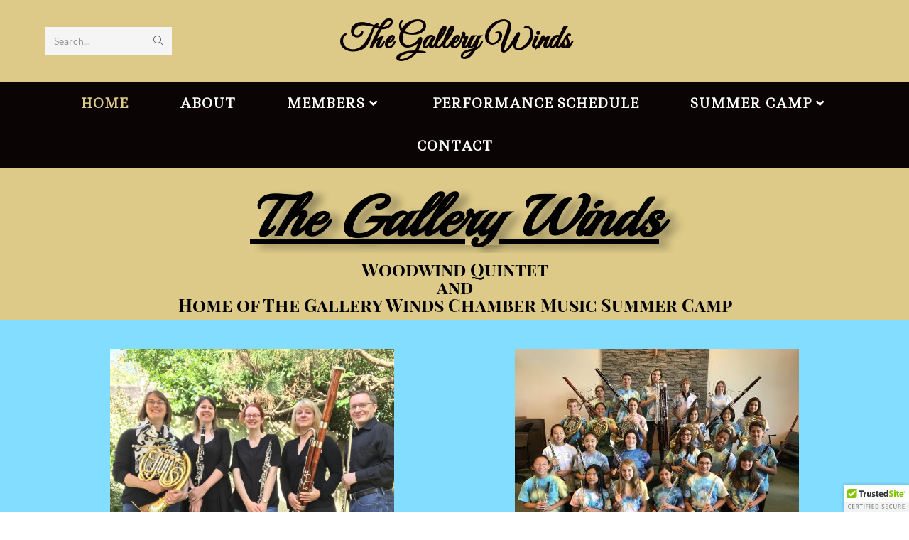

--- FILE ---
content_type: text/css
request_url: https://gallerywinds.com/wp-content/uploads/elementor/css/post-122.css?ver=1764637557
body_size: 341
content:
.elementor-122 .elementor-element.elementor-element-53fef80 > .elementor-container > .elementor-column > .elementor-widget-wrap{align-content:center;align-items:center;}.elementor-122 .elementor-element.elementor-element-53fef80:not(.elementor-motion-effects-element-type-background), .elementor-122 .elementor-element.elementor-element-53fef80 > .elementor-motion-effects-container > .elementor-motion-effects-layer{background-color:#020202;}.elementor-122 .elementor-element.elementor-element-53fef80{transition:background 0.3s, border 0.3s, border-radius 0.3s, box-shadow 0.3s;margin-top:0px;margin-bottom:0px;padding:0px 0px 25px 0px;}.elementor-122 .elementor-element.elementor-element-53fef80 > .elementor-background-overlay{transition:background 0.3s, border-radius 0.3s, opacity 0.3s;}.elementor-widget-text-editor{font-family:var( --e-global-typography-text-font-family ), Sans-serif;font-weight:var( --e-global-typography-text-font-weight );color:var( --e-global-color-text );}.elementor-widget-text-editor.elementor-drop-cap-view-stacked .elementor-drop-cap{background-color:var( --e-global-color-primary );}.elementor-widget-text-editor.elementor-drop-cap-view-framed .elementor-drop-cap, .elementor-widget-text-editor.elementor-drop-cap-view-default .elementor-drop-cap{color:var( --e-global-color-primary );border-color:var( --e-global-color-primary );}.elementor-122 .elementor-element.elementor-element-feaac8f > .elementor-widget-container{margin:10px 10px 0px 0px;}.elementor-122 .elementor-element.elementor-element-feaac8f{color:#ffffff;}.elementor-122 .elementor-element.elementor-element-14c1b1b{--grid-template-columns:repeat(0, auto);--icon-size:20px;--grid-column-gap:25px;--grid-row-gap:0px;}.elementor-122 .elementor-element.elementor-element-14c1b1b .elementor-widget-container{text-align:center;}.elementor-122 .elementor-element.elementor-element-14c1b1b .elementor-social-icon{--icon-padding:0.5em;}.elementor-122 .elementor-element.elementor-element-5d3361a > .elementor-container > .elementor-column > .elementor-widget-wrap{align-content:center;align-items:center;}.elementor-122 .elementor-element.elementor-element-5d3361a:not(.elementor-motion-effects-element-type-background), .elementor-122 .elementor-element.elementor-element-5d3361a > .elementor-motion-effects-container > .elementor-motion-effects-layer{background-color:#020202;}.elementor-122 .elementor-element.elementor-element-5d3361a{transition:background 0.3s, border 0.3s, border-radius 0.3s, box-shadow 0.3s;margin-top:0px;margin-bottom:0px;padding:0px 0px 25px 0px;}.elementor-122 .elementor-element.elementor-element-5d3361a > .elementor-background-overlay{transition:background 0.3s, border-radius 0.3s, opacity 0.3s;}.elementor-122 .elementor-element.elementor-element-38d8fd3 > .elementor-widget-container{margin:10px 10px 0px 0px;}.elementor-122 .elementor-element.elementor-element-38d8fd3{color:#ffffff;}.elementor-122 .elementor-element.elementor-element-e6037bb{--grid-template-columns:repeat(0, auto);--icon-size:20px;--grid-column-gap:25px;--grid-row-gap:0px;}.elementor-122 .elementor-element.elementor-element-e6037bb .elementor-widget-container{text-align:center;}.elementor-122 .elementor-element.elementor-element-e6037bb .elementor-social-icon{--icon-padding:0.5em;}

--- FILE ---
content_type: text/css
request_url: https://gallerywinds.com/wp-content/uploads/elementor/css/post-5.css?ver=1764641143
body_size: 778
content:
.elementor-5 .elementor-element.elementor-element-15d4ae4:not(.elementor-motion-effects-element-type-background), .elementor-5 .elementor-element.elementor-element-15d4ae4 > .elementor-motion-effects-container > .elementor-motion-effects-layer{background-color:#ddca89;}.elementor-5 .elementor-element.elementor-element-15d4ae4{transition:background 0.3s, border 0.3s, border-radius 0.3s, box-shadow 0.3s;padding:20px 0px 0px 0px;}.elementor-5 .elementor-element.elementor-element-15d4ae4 > .elementor-background-overlay{transition:background 0.3s, border-radius 0.3s, opacity 0.3s;}.elementor-widget-heading .elementor-heading-title{font-family:var( --e-global-typography-primary-font-family ), Sans-serif;font-weight:var( --e-global-typography-primary-font-weight );color:var( --e-global-color-primary );}.elementor-5 .elementor-element.elementor-element-acd2d4a{text-align:center;}.elementor-5 .elementor-element.elementor-element-acd2d4a .elementor-heading-title{font-family:"Playball", Sans-serif;font-size:80px;font-weight:900;font-style:italic;text-decoration:underline;text-shadow:13px 5px 11px rgba(0,0,0,0.3);color:#000000;}.elementor-5 .elementor-element.elementor-element-d1cb33a:not(.elementor-motion-effects-element-type-background), .elementor-5 .elementor-element.elementor-element-d1cb33a > .elementor-motion-effects-container > .elementor-motion-effects-layer{background-color:#ddca89;}.elementor-5 .elementor-element.elementor-element-d1cb33a{transition:background 0.3s, border 0.3s, border-radius 0.3s, box-shadow 0.3s;}.elementor-5 .elementor-element.elementor-element-d1cb33a > .elementor-background-overlay{transition:background 0.3s, border-radius 0.3s, opacity 0.3s;}.elementor-5 .elementor-element.elementor-element-a4dba17{text-align:center;}.elementor-5 .elementor-element.elementor-element-a4dba17 .elementor-heading-title{font-family:"Playfair Display SC", Sans-serif;font-size:25px;color:#000000;}.elementor-5 .elementor-element.elementor-element-acc0432:not(.elementor-motion-effects-element-type-background), .elementor-5 .elementor-element.elementor-element-acc0432 > .elementor-motion-effects-container > .elementor-motion-effects-layer{background-color:#82ddff;}.elementor-5 .elementor-element.elementor-element-acc0432{transition:background 0.3s, border 0.3s, border-radius 0.3s, box-shadow 0.3s;margin-top:0px;margin-bottom:0px;}.elementor-5 .elementor-element.elementor-element-acc0432 > .elementor-background-overlay{transition:background 0.3s, border-radius 0.3s, opacity 0.3s;}.elementor-widget-image .widget-image-caption{color:var( --e-global-color-text );font-family:var( --e-global-typography-text-font-family ), Sans-serif;font-weight:var( --e-global-typography-text-font-weight );}.elementor-5 .elementor-element.elementor-element-8a5012f > .elementor-widget-container{padding:30px 0px 0px 0px;}.elementor-5 .elementor-element.elementor-element-9a42f6c > .elementor-widget-container{padding:30px 00px 00px 00px;}.elementor-5 .elementor-element.elementor-element-dee75fa:not(.elementor-motion-effects-element-type-background), .elementor-5 .elementor-element.elementor-element-dee75fa > .elementor-motion-effects-container > .elementor-motion-effects-layer{background-color:#82ddff;}.elementor-5 .elementor-element.elementor-element-dee75fa{transition:background 0.3s, border 0.3s, border-radius 0.3s, box-shadow 0.3s;padding:5px 0px 50px 0px;}.elementor-5 .elementor-element.elementor-element-dee75fa > .elementor-background-overlay{transition:background 0.3s, border-radius 0.3s, opacity 0.3s;}.elementor-widget-button .elementor-button{background-color:var( --e-global-color-accent );font-family:var( --e-global-typography-accent-font-family ), Sans-serif;font-weight:var( --e-global-typography-accent-font-weight );}.elementor-5 .elementor-element.elementor-element-da5152f .elementor-button{background-color:#ddca89;font-size:15px;font-weight:700;text-decoration:underline;fill:#000000;color:#000000;border-style:solid;border-width:2px 2px 2px 2px;border-radius:30px 30px 30px 30px;}.elementor-5 .elementor-element.elementor-element-da5152f .elementor-button:hover, .elementor-5 .elementor-element.elementor-element-da5152f .elementor-button:focus{background-color:#ddd2af;color:#595959;}.elementor-5 .elementor-element.elementor-element-da5152f > .elementor-widget-container{padding:10px 0px 0px 0px;}.elementor-5 .elementor-element.elementor-element-da5152f .elementor-button:hover svg, .elementor-5 .elementor-element.elementor-element-da5152f .elementor-button:focus svg{fill:#595959;}.elementor-5 .elementor-element.elementor-element-04f8828 .elementor-button{background-color:#ddca89;font-size:15px;font-weight:700;text-decoration:underline;fill:#000000;color:#000000;border-style:solid;border-width:2px 2px 2px 2px;border-radius:30px 30px 30px 30px;}.elementor-5 .elementor-element.elementor-element-04f8828 .elementor-button:hover, .elementor-5 .elementor-element.elementor-element-04f8828 .elementor-button:focus{background-color:#ddd2af;color:#595959;}.elementor-5 .elementor-element.elementor-element-04f8828 > .elementor-widget-container{padding:10px 0px 0px 0px;}.elementor-5 .elementor-element.elementor-element-04f8828 .elementor-button:hover svg, .elementor-5 .elementor-element.elementor-element-04f8828 .elementor-button:focus svg{fill:#595959;}.elementor-5 .elementor-element.elementor-element-063b062:not(.elementor-motion-effects-element-type-background), .elementor-5 .elementor-element.elementor-element-063b062 > .elementor-motion-effects-container > .elementor-motion-effects-layer{background-color:#ddca89;}.elementor-5 .elementor-element.elementor-element-063b062{transition:background 0.3s, border 0.3s, border-radius 0.3s, box-shadow 0.3s;}.elementor-5 .elementor-element.elementor-element-063b062 > .elementor-background-overlay{transition:background 0.3s, border-radius 0.3s, opacity 0.3s;}.elementor-widget-text-editor{font-family:var( --e-global-typography-text-font-family ), Sans-serif;font-weight:var( --e-global-typography-text-font-weight );color:var( --e-global-color-text );}.elementor-widget-text-editor.elementor-drop-cap-view-stacked .elementor-drop-cap{background-color:var( --e-global-color-primary );}.elementor-widget-text-editor.elementor-drop-cap-view-framed .elementor-drop-cap, .elementor-widget-text-editor.elementor-drop-cap-view-default .elementor-drop-cap{color:var( --e-global-color-primary );border-color:var( --e-global-color-primary );}.elementor-5 .elementor-element.elementor-element-87749c6 > .elementor-widget-container{border-style:dotted;border-width:4px 4px 4px 4px;}.elementor-5 .elementor-element.elementor-element-87749c6{text-align:center;font-size:22px;font-weight:900;text-transform:uppercase;text-decoration:underline;line-height:1.5em;letter-spacing:0px;color:#020202;}.elementor-5 .elementor-element.elementor-element-8010a27:not(.elementor-motion-effects-element-type-background), .elementor-5 .elementor-element.elementor-element-8010a27 > .elementor-motion-effects-container > .elementor-motion-effects-layer{background-color:#ddca89;}.elementor-5 .elementor-element.elementor-element-8010a27{transition:background 0.3s, border 0.3s, border-radius 0.3s, box-shadow 0.3s;padding:10px 10px 10px 10px;}.elementor-5 .elementor-element.elementor-element-8010a27 > .elementor-background-overlay{transition:background 0.3s, border-radius 0.3s, opacity 0.3s;}@media(min-width:768px){.elementor-5 .elementor-element.elementor-element-38ee57e{width:10%;}.elementor-5 .elementor-element.elementor-element-96074e5{width:80.088%;}.elementor-5 .elementor-element.elementor-element-1d5829b{width:9.908%;}.elementor-5 .elementor-element.elementor-element-bf0f01f{width:10%;}.elementor-5 .elementor-element.elementor-element-1b8f361{width:80%;}.elementor-5 .elementor-element.elementor-element-1d4fef5{width:9.996%;}}